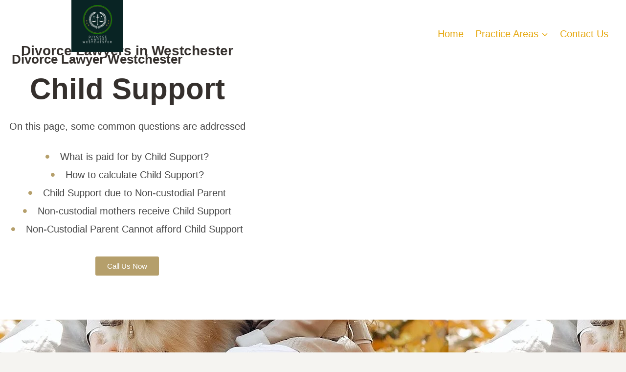

--- FILE ---
content_type: text/html; charset=UTF-8
request_url: https://divorcelawyerswestchester.com/westchester-child-support-lawyers/
body_size: 21797
content:
<!doctype html><html lang="en-US" class="no-js" itemtype="https://schema.org/WebPage" itemscope><head><meta charset="UTF-8"><meta name="viewport" content="width=device-width, initial-scale=1, minimum-scale=1"><meta name='robots' content='index, follow, max-image-preview:large, max-snippet:-1, max-video-preview:-1' /> <!-- This site is optimized with the Yoast SEO plugin v26.8 - https://yoast.com/product/yoast-seo-wordpress/ --><title>Child Support - Divorce Lawyer Westchester</title><link rel="stylesheet" id="siteground-optimizer-combined-css-057edcfd083265a9864b3cdd306169ba" href="https://divorcelawyerswestchester.com/wp-content/uploads/siteground-optimizer-assets/siteground-optimizer-combined-css-057edcfd083265a9864b3cdd306169ba.css" media="all" /><link rel="preload" href="https://divorcelawyerswestchester.com/wp-content/uploads/siteground-optimizer-assets/siteground-optimizer-combined-css-057edcfd083265a9864b3cdd306169ba.css" as="style"><link rel="canonical" href="https://divorcelawyerswestchester.com/westchester-child-support-lawyers/" /><meta property="og:locale" content="en_US" /><meta property="og:type" content="article" /><meta property="og:title" content="Child Support - Divorce Lawyer Westchester" /><meta property="og:description" content="Divorce Lawyers in Westchester Child Support On this page, some common questions are addressed What is paid for by Child Support? How to calculate Child Support? Child Support due to Non-custodial Parent Non-custodial mothers receive Child Support Non-Custodial Parent Cannot afford Child Support Call Us Now Child Support Family Lawyer Westchester Child Support In the..." /><meta property="og:url" content="https://divorcelawyerswestchester.com/westchester-child-support-lawyers/" /><meta property="og:site_name" content="Divorce Lawyer Westchester" /><meta property="article:modified_time" content="2023-01-15T22:46:48+00:00" /><meta property="og:image" content="http://divorcelawyerswestchester.com/wp-content/uploads/2022/12/divorce-heart-1024x993.png" /><meta name="twitter:card" content="summary_large_image" /><meta name="twitter:label1" content="Est. reading time" /><meta name="twitter:data1" content="6 minutes" /> <script type="application/ld+json" class="yoast-schema-graph">{"@context":"https://schema.org","@graph":[{"@type":"WebPage","@id":"https://divorcelawyerswestchester.com/westchester-child-support-lawyers/","url":"https://divorcelawyerswestchester.com/westchester-child-support-lawyers/","name":"Child Support - Divorce Lawyer Westchester","isPartOf":{"@id":"https://divorcelawyerswestchester.com/#website"},"primaryImageOfPage":{"@id":"https://divorcelawyerswestchester.com/westchester-child-support-lawyers/#primaryimage"},"image":{"@id":"https://divorcelawyerswestchester.com/westchester-child-support-lawyers/#primaryimage"},"thumbnailUrl":"http://divorcelawyerswestchester.com/wp-content/uploads/2022/12/divorce-heart-1024x993.png","datePublished":"2022-12-15T19:28:33+00:00","dateModified":"2023-01-15T22:46:48+00:00","breadcrumb":{"@id":"https://divorcelawyerswestchester.com/westchester-child-support-lawyers/#breadcrumb"},"inLanguage":"en-US","potentialAction":[{"@type":"ReadAction","target":["https://divorcelawyerswestchester.com/westchester-child-support-lawyers/"]}]},{"@type":"ImageObject","inLanguage":"en-US","@id":"https://divorcelawyerswestchester.com/westchester-child-support-lawyers/#primaryimage","url":"https://divorcelawyerswestchester.com/wp-content/uploads/2022/12/divorce-heart.png","contentUrl":"https://divorcelawyerswestchester.com/wp-content/uploads/2022/12/divorce-heart.png","width":1280,"height":1241},{"@type":"BreadcrumbList","@id":"https://divorcelawyerswestchester.com/westchester-child-support-lawyers/#breadcrumb","itemListElement":[{"@type":"ListItem","position":1,"name":"Home","item":"https://divorcelawyerswestchester.com/"},{"@type":"ListItem","position":2,"name":"Child Support"}]},{"@type":"WebSite","@id":"https://divorcelawyerswestchester.com/#website","url":"https://divorcelawyerswestchester.com/","name":"Divorce Lawyer Westchester","description":"","publisher":{"@id":"https://divorcelawyerswestchester.com/#organization"},"potentialAction":[{"@type":"SearchAction","target":{"@type":"EntryPoint","urlTemplate":"https://divorcelawyerswestchester.com/?s={search_term_string}"},"query-input":{"@type":"PropertyValueSpecification","valueRequired":true,"valueName":"search_term_string"}}],"inLanguage":"en-US"},{"@type":"Organization","@id":"https://divorcelawyerswestchester.com/#organization","name":"Divorce Lawyer Westchester","url":"https://divorcelawyerswestchester.com/","logo":{"@type":"ImageObject","inLanguage":"en-US","@id":"https://divorcelawyerswestchester.com/#/schema/logo/image/","url":"https://divorcelawyerswestchester.com/wp-content/uploads/2023/02/divorce-lawyers-Westchester-logo.png","contentUrl":"https://divorcelawyerswestchester.com/wp-content/uploads/2023/02/divorce-lawyers-Westchester-logo.png","width":500,"height":500,"caption":"Divorce Lawyer Westchester"},"image":{"@id":"https://divorcelawyerswestchester.com/#/schema/logo/image/"}}]}</script> <!-- / Yoast SEO plugin. --><link rel="alternate" type="application/rss+xml" title="Divorce Lawyer Westchester &raquo; Feed" href="https://divorcelawyerswestchester.com/feed/" /><link rel="alternate" type="application/rss+xml" title="Divorce Lawyer Westchester &raquo; Comments Feed" href="https://divorcelawyerswestchester.com/comments/feed/" /> <script>document.documentElement.classList.remove( 'no-js' );</script><link rel="alternate" title="oEmbed (JSON)" type="application/json+oembed" href="https://divorcelawyerswestchester.com/wp-json/oembed/1.0/embed?url=https%3A%2F%2Fdivorcelawyerswestchester.com%2Fwestchester-child-support-lawyers%2F" /><link rel="alternate" title="oEmbed (XML)" type="text/xml+oembed" href="https://divorcelawyerswestchester.com/wp-json/oembed/1.0/embed?url=https%3A%2F%2Fdivorcelawyerswestchester.com%2Fwestchester-child-support-lawyers%2F&#038;format=xml" /> <!-- This site uses the Google Analytics by MonsterInsights plugin v9.11.1 - Using Analytics tracking - https://www.monsterinsights.com/ --> <!-- Note: MonsterInsights is not currently configured on this site. The site owner needs to authenticate with Google Analytics in the MonsterInsights settings panel. --> <!-- No tracking code set --> <!-- / Google Analytics by MonsterInsights --> <style id='wp-img-auto-sizes-contain-inline-css'> img:is([sizes=auto i],[sizes^="auto," i]){contain-intrinsic-size:3000px 1500px}
/*# sourceURL=wp-img-auto-sizes-contain-inline-css */ </style> <style id='classic-theme-styles-inline-css'> /*! This file is auto-generated */
.wp-block-button__link{color:#fff;background-color:#32373c;border-radius:9999px;box-shadow:none;text-decoration:none;padding:calc(.667em + 2px) calc(1.333em + 2px);font-size:1.125em}.wp-block-file__button{background:#32373c;color:#fff;text-decoration:none}
/*# sourceURL=/wp-includes/css/classic-themes.min.css */ </style> <style id='global-styles-inline-css'> :root{--wp--preset--aspect-ratio--square: 1;--wp--preset--aspect-ratio--4-3: 4/3;--wp--preset--aspect-ratio--3-4: 3/4;--wp--preset--aspect-ratio--3-2: 3/2;--wp--preset--aspect-ratio--2-3: 2/3;--wp--preset--aspect-ratio--16-9: 16/9;--wp--preset--aspect-ratio--9-16: 9/16;--wp--preset--color--black: #000000;--wp--preset--color--cyan-bluish-gray: #abb8c3;--wp--preset--color--white: #ffffff;--wp--preset--color--pale-pink: #f78da7;--wp--preset--color--vivid-red: #cf2e2e;--wp--preset--color--luminous-vivid-orange: #ff6900;--wp--preset--color--luminous-vivid-amber: #fcb900;--wp--preset--color--light-green-cyan: #7bdcb5;--wp--preset--color--vivid-green-cyan: #00d084;--wp--preset--color--pale-cyan-blue: #8ed1fc;--wp--preset--color--vivid-cyan-blue: #0693e3;--wp--preset--color--vivid-purple: #9b51e0;--wp--preset--color--theme-palette-1: var(--global-palette1);--wp--preset--color--theme-palette-2: var(--global-palette2);--wp--preset--color--theme-palette-3: var(--global-palette3);--wp--preset--color--theme-palette-4: var(--global-palette4);--wp--preset--color--theme-palette-5: var(--global-palette5);--wp--preset--color--theme-palette-6: var(--global-palette6);--wp--preset--color--theme-palette-7: var(--global-palette7);--wp--preset--color--theme-palette-8: var(--global-palette8);--wp--preset--color--theme-palette-9: var(--global-palette9);--wp--preset--color--theme-palette-10: var(--global-palette10);--wp--preset--color--theme-palette-11: var(--global-palette11);--wp--preset--color--theme-palette-12: var(--global-palette12);--wp--preset--color--theme-palette-13: var(--global-palette13);--wp--preset--color--theme-palette-14: var(--global-palette14);--wp--preset--color--theme-palette-15: var(--global-palette15);--wp--preset--gradient--vivid-cyan-blue-to-vivid-purple: linear-gradient(135deg,rgb(6,147,227) 0%,rgb(155,81,224) 100%);--wp--preset--gradient--light-green-cyan-to-vivid-green-cyan: linear-gradient(135deg,rgb(122,220,180) 0%,rgb(0,208,130) 100%);--wp--preset--gradient--luminous-vivid-amber-to-luminous-vivid-orange: linear-gradient(135deg,rgb(252,185,0) 0%,rgb(255,105,0) 100%);--wp--preset--gradient--luminous-vivid-orange-to-vivid-red: linear-gradient(135deg,rgb(255,105,0) 0%,rgb(207,46,46) 100%);--wp--preset--gradient--very-light-gray-to-cyan-bluish-gray: linear-gradient(135deg,rgb(238,238,238) 0%,rgb(169,184,195) 100%);--wp--preset--gradient--cool-to-warm-spectrum: linear-gradient(135deg,rgb(74,234,220) 0%,rgb(151,120,209) 20%,rgb(207,42,186) 40%,rgb(238,44,130) 60%,rgb(251,105,98) 80%,rgb(254,248,76) 100%);--wp--preset--gradient--blush-light-purple: linear-gradient(135deg,rgb(255,206,236) 0%,rgb(152,150,240) 100%);--wp--preset--gradient--blush-bordeaux: linear-gradient(135deg,rgb(254,205,165) 0%,rgb(254,45,45) 50%,rgb(107,0,62) 100%);--wp--preset--gradient--luminous-dusk: linear-gradient(135deg,rgb(255,203,112) 0%,rgb(199,81,192) 50%,rgb(65,88,208) 100%);--wp--preset--gradient--pale-ocean: linear-gradient(135deg,rgb(255,245,203) 0%,rgb(182,227,212) 50%,rgb(51,167,181) 100%);--wp--preset--gradient--electric-grass: linear-gradient(135deg,rgb(202,248,128) 0%,rgb(113,206,126) 100%);--wp--preset--gradient--midnight: linear-gradient(135deg,rgb(2,3,129) 0%,rgb(40,116,252) 100%);--wp--preset--font-size--small: var(--global-font-size-small);--wp--preset--font-size--medium: var(--global-font-size-medium);--wp--preset--font-size--large: var(--global-font-size-large);--wp--preset--font-size--x-large: 42px;--wp--preset--font-size--larger: var(--global-font-size-larger);--wp--preset--font-size--xxlarge: var(--global-font-size-xxlarge);--wp--preset--spacing--20: 0.44rem;--wp--preset--spacing--30: 0.67rem;--wp--preset--spacing--40: 1rem;--wp--preset--spacing--50: 1.5rem;--wp--preset--spacing--60: 2.25rem;--wp--preset--spacing--70: 3.38rem;--wp--preset--spacing--80: 5.06rem;--wp--preset--shadow--natural: 6px 6px 9px rgba(0, 0, 0, 0.2);--wp--preset--shadow--deep: 12px 12px 50px rgba(0, 0, 0, 0.4);--wp--preset--shadow--sharp: 6px 6px 0px rgba(0, 0, 0, 0.2);--wp--preset--shadow--outlined: 6px 6px 0px -3px rgb(255, 255, 255), 6px 6px rgb(0, 0, 0);--wp--preset--shadow--crisp: 6px 6px 0px rgb(0, 0, 0);}:where(.is-layout-flex){gap: 0.5em;}:where(.is-layout-grid){gap: 0.5em;}body .is-layout-flex{display: flex;}.is-layout-flex{flex-wrap: wrap;align-items: center;}.is-layout-flex > :is(*, div){margin: 0;}body .is-layout-grid{display: grid;}.is-layout-grid > :is(*, div){margin: 0;}:where(.wp-block-columns.is-layout-flex){gap: 2em;}:where(.wp-block-columns.is-layout-grid){gap: 2em;}:where(.wp-block-post-template.is-layout-flex){gap: 1.25em;}:where(.wp-block-post-template.is-layout-grid){gap: 1.25em;}.has-black-color{color: var(--wp--preset--color--black) !important;}.has-cyan-bluish-gray-color{color: var(--wp--preset--color--cyan-bluish-gray) !important;}.has-white-color{color: var(--wp--preset--color--white) !important;}.has-pale-pink-color{color: var(--wp--preset--color--pale-pink) !important;}.has-vivid-red-color{color: var(--wp--preset--color--vivid-red) !important;}.has-luminous-vivid-orange-color{color: var(--wp--preset--color--luminous-vivid-orange) !important;}.has-luminous-vivid-amber-color{color: var(--wp--preset--color--luminous-vivid-amber) !important;}.has-light-green-cyan-color{color: var(--wp--preset--color--light-green-cyan) !important;}.has-vivid-green-cyan-color{color: var(--wp--preset--color--vivid-green-cyan) !important;}.has-pale-cyan-blue-color{color: var(--wp--preset--color--pale-cyan-blue) !important;}.has-vivid-cyan-blue-color{color: var(--wp--preset--color--vivid-cyan-blue) !important;}.has-vivid-purple-color{color: var(--wp--preset--color--vivid-purple) !important;}.has-black-background-color{background-color: var(--wp--preset--color--black) !important;}.has-cyan-bluish-gray-background-color{background-color: var(--wp--preset--color--cyan-bluish-gray) !important;}.has-white-background-color{background-color: var(--wp--preset--color--white) !important;}.has-pale-pink-background-color{background-color: var(--wp--preset--color--pale-pink) !important;}.has-vivid-red-background-color{background-color: var(--wp--preset--color--vivid-red) !important;}.has-luminous-vivid-orange-background-color{background-color: var(--wp--preset--color--luminous-vivid-orange) !important;}.has-luminous-vivid-amber-background-color{background-color: var(--wp--preset--color--luminous-vivid-amber) !important;}.has-light-green-cyan-background-color{background-color: var(--wp--preset--color--light-green-cyan) !important;}.has-vivid-green-cyan-background-color{background-color: var(--wp--preset--color--vivid-green-cyan) !important;}.has-pale-cyan-blue-background-color{background-color: var(--wp--preset--color--pale-cyan-blue) !important;}.has-vivid-cyan-blue-background-color{background-color: var(--wp--preset--color--vivid-cyan-blue) !important;}.has-vivid-purple-background-color{background-color: var(--wp--preset--color--vivid-purple) !important;}.has-black-border-color{border-color: var(--wp--preset--color--black) !important;}.has-cyan-bluish-gray-border-color{border-color: var(--wp--preset--color--cyan-bluish-gray) !important;}.has-white-border-color{border-color: var(--wp--preset--color--white) !important;}.has-pale-pink-border-color{border-color: var(--wp--preset--color--pale-pink) !important;}.has-vivid-red-border-color{border-color: var(--wp--preset--color--vivid-red) !important;}.has-luminous-vivid-orange-border-color{border-color: var(--wp--preset--color--luminous-vivid-orange) !important;}.has-luminous-vivid-amber-border-color{border-color: var(--wp--preset--color--luminous-vivid-amber) !important;}.has-light-green-cyan-border-color{border-color: var(--wp--preset--color--light-green-cyan) !important;}.has-vivid-green-cyan-border-color{border-color: var(--wp--preset--color--vivid-green-cyan) !important;}.has-pale-cyan-blue-border-color{border-color: var(--wp--preset--color--pale-cyan-blue) !important;}.has-vivid-cyan-blue-border-color{border-color: var(--wp--preset--color--vivid-cyan-blue) !important;}.has-vivid-purple-border-color{border-color: var(--wp--preset--color--vivid-purple) !important;}.has-vivid-cyan-blue-to-vivid-purple-gradient-background{background: var(--wp--preset--gradient--vivid-cyan-blue-to-vivid-purple) !important;}.has-light-green-cyan-to-vivid-green-cyan-gradient-background{background: var(--wp--preset--gradient--light-green-cyan-to-vivid-green-cyan) !important;}.has-luminous-vivid-amber-to-luminous-vivid-orange-gradient-background{background: var(--wp--preset--gradient--luminous-vivid-amber-to-luminous-vivid-orange) !important;}.has-luminous-vivid-orange-to-vivid-red-gradient-background{background: var(--wp--preset--gradient--luminous-vivid-orange-to-vivid-red) !important;}.has-very-light-gray-to-cyan-bluish-gray-gradient-background{background: var(--wp--preset--gradient--very-light-gray-to-cyan-bluish-gray) !important;}.has-cool-to-warm-spectrum-gradient-background{background: var(--wp--preset--gradient--cool-to-warm-spectrum) !important;}.has-blush-light-purple-gradient-background{background: var(--wp--preset--gradient--blush-light-purple) !important;}.has-blush-bordeaux-gradient-background{background: var(--wp--preset--gradient--blush-bordeaux) !important;}.has-luminous-dusk-gradient-background{background: var(--wp--preset--gradient--luminous-dusk) !important;}.has-pale-ocean-gradient-background{background: var(--wp--preset--gradient--pale-ocean) !important;}.has-electric-grass-gradient-background{background: var(--wp--preset--gradient--electric-grass) !important;}.has-midnight-gradient-background{background: var(--wp--preset--gradient--midnight) !important;}.has-small-font-size{font-size: var(--wp--preset--font-size--small) !important;}.has-medium-font-size{font-size: var(--wp--preset--font-size--medium) !important;}.has-large-font-size{font-size: var(--wp--preset--font-size--large) !important;}.has-x-large-font-size{font-size: var(--wp--preset--font-size--x-large) !important;}
:where(.wp-block-post-template.is-layout-flex){gap: 1.25em;}:where(.wp-block-post-template.is-layout-grid){gap: 1.25em;}
:where(.wp-block-term-template.is-layout-flex){gap: 1.25em;}:where(.wp-block-term-template.is-layout-grid){gap: 1.25em;}
:where(.wp-block-columns.is-layout-flex){gap: 2em;}:where(.wp-block-columns.is-layout-grid){gap: 2em;}
:root :where(.wp-block-pullquote){font-size: 1.5em;line-height: 1.6;}
/*# sourceURL=global-styles-inline-css */ </style> <style id='kadence-global-inline-css'> /* Kadence Base CSS */
:root{--global-palette1:#b59f6b;--global-palette2:#97875c;--global-palette3:#35302d;--global-palette4:#464646;--global-palette5:#686868;--global-palette6:#909090;--global-palette7:#f0efea;--global-palette8:#f5f4f1;--global-palette9:#ffffff;--global-palette10:oklch(from var(--global-palette1) calc(l + 0.10 * (1 - l)) calc(c * 1.00) calc(h + 180) / 100%);--global-palette11:#13612e;--global-palette12:#1159af;--global-palette13:#b82105;--global-palette14:#f7630c;--global-palette15:#f5a524;--global-palette9rgb:255, 255, 255;--global-palette-highlight:var(--global-palette1);--global-palette-highlight-alt:var(--global-palette3);--global-palette-highlight-alt2:var(--global-palette9);--global-palette-btn-bg:var(--global-palette1);--global-palette-btn-bg-hover:var(--global-palette2);--global-palette-btn:var(--global-palette9);--global-palette-btn-hover:var(--global-palette9);--global-palette-btn-sec-bg:var(--global-palette7);--global-palette-btn-sec-bg-hover:var(--global-palette2);--global-palette-btn-sec:var(--global-palette3);--global-palette-btn-sec-hover:var(--global-palette9);--global-body-font-family:Arial, Helvetica, sans-serif;--global-heading-font-family:inherit;--global-primary-nav-font-family:inherit;--global-fallback-font:sans-serif;--global-display-fallback-font:sans-serif;--global-content-width:1290px;--global-content-wide-width:calc(1290px + 230px);--global-content-narrow-width:842px;--global-content-edge-padding:1.5rem;--global-content-boxed-padding:2rem;--global-calc-content-width:calc(1290px - var(--global-content-edge-padding) - var(--global-content-edge-padding) );--wp--style--global--content-size:var(--global-calc-content-width);}.wp-site-blocks{--global-vw:calc( 100vw - ( 0.5 * var(--scrollbar-offset)));}:root body.kadence-elementor-colors{--e-global-color-kadence1:var(--global-palette1);--e-global-color-kadence2:var(--global-palette2);--e-global-color-kadence3:var(--global-palette3);--e-global-color-kadence4:var(--global-palette4);--e-global-color-kadence5:var(--global-palette5);--e-global-color-kadence6:var(--global-palette6);--e-global-color-kadence7:var(--global-palette7);--e-global-color-kadence8:var(--global-palette8);--e-global-color-kadence9:var(--global-palette9);--e-global-color-kadence10:var(--global-palette10);--e-global-color-kadence11:var(--global-palette11);--e-global-color-kadence12:var(--global-palette12);--e-global-color-kadence13:var(--global-palette13);--e-global-color-kadence14:var(--global-palette14);--e-global-color-kadence15:var(--global-palette15);}body{background:var(--global-palette8);}body, input, select, optgroup, textarea{font-style:normal;font-weight:400;font-size:20px;line-height:1.6;font-family:var(--global-body-font-family);color:var(--global-palette4);}.content-bg, body.content-style-unboxed .site{background:var(--global-palette9);}@media all and (max-width: 1024px){body{background:var(--global-palette9);}.content-bg, body.content-style-unboxed .site{background:var(--global-palette7);}}@media all and (max-width: 767px){.content-bg, body.content-style-unboxed .site{background:var(--global-palette8);}}h1,h2,h3,h4,h5,h6{font-family:var(--global-heading-font-family);}h1{font-weight:700;font-size:32px;line-height:1.5;color:var(--global-palette3);}h2{font-weight:700;font-size:28px;line-height:1.5;color:var(--global-palette3);}h3{font-weight:700;font-size:24px;line-height:1.5;color:var(--global-palette3);}h4{font-weight:700;font-size:22px;line-height:1.5;color:var(--global-palette4);}h5{font-weight:700;font-size:20px;line-height:1.5;color:var(--global-palette4);}h6{font-weight:700;font-size:18px;line-height:1.5;color:var(--global-palette5);}.entry-hero .kadence-breadcrumbs{max-width:1290px;}.site-container, .site-header-row-layout-contained, .site-footer-row-layout-contained, .entry-hero-layout-contained, .comments-area, .alignfull > .wp-block-cover__inner-container, .alignwide > .wp-block-cover__inner-container{max-width:var(--global-content-width);}.content-width-narrow .content-container.site-container, .content-width-narrow .hero-container.site-container{max-width:var(--global-content-narrow-width);}@media all and (min-width: 1520px){.wp-site-blocks .content-container  .alignwide{margin-left:-115px;margin-right:-115px;width:unset;max-width:unset;}}@media all and (min-width: 1102px){.content-width-narrow .wp-site-blocks .content-container .alignwide{margin-left:-130px;margin-right:-130px;width:unset;max-width:unset;}}.content-style-boxed .wp-site-blocks .entry-content .alignwide{margin-left:calc( -1 * var( --global-content-boxed-padding ) );margin-right:calc( -1 * var( --global-content-boxed-padding ) );}.content-area{margin-top:5rem;margin-bottom:5rem;}@media all and (max-width: 1024px){.content-area{margin-top:3rem;margin-bottom:3rem;}}@media all and (max-width: 767px){.content-area{margin-top:2rem;margin-bottom:2rem;}}@media all and (max-width: 1024px){:root{--global-content-boxed-padding:2rem;}}@media all and (max-width: 767px){:root{--global-content-boxed-padding:1.5rem;}}.entry-content-wrap{padding:2rem;}@media all and (max-width: 1024px){.entry-content-wrap{padding:2rem;}}@media all and (max-width: 767px){.entry-content-wrap{padding:1.5rem;}}.entry.single-entry{box-shadow:0px 15px 15px -10px rgba(0,0,0,0.05);}.entry.loop-entry{box-shadow:0px 15px 15px -10px rgba(0,0,0,0.05);}.loop-entry .entry-content-wrap{padding:2rem;}@media all and (max-width: 1024px){.loop-entry .entry-content-wrap{padding:2rem;}}@media all and (max-width: 767px){.loop-entry .entry-content-wrap{padding:1.5rem;}}button, .button, .wp-block-button__link, input[type="button"], input[type="reset"], input[type="submit"], .fl-button, .elementor-button-wrapper .elementor-button, .wc-block-components-checkout-place-order-button, .wc-block-cart__submit{box-shadow:0px 0px 0px -7px rgba(0,0,0,0);}button:hover, button:focus, button:active, .button:hover, .button:focus, .button:active, .wp-block-button__link:hover, .wp-block-button__link:focus, .wp-block-button__link:active, input[type="button"]:hover, input[type="button"]:focus, input[type="button"]:active, input[type="reset"]:hover, input[type="reset"]:focus, input[type="reset"]:active, input[type="submit"]:hover, input[type="submit"]:focus, input[type="submit"]:active, .elementor-button-wrapper .elementor-button:hover, .elementor-button-wrapper .elementor-button:focus, .elementor-button-wrapper .elementor-button:active, .wc-block-cart__submit:hover{box-shadow:0px 15px 25px -7px rgba(0,0,0,0.1);}.kb-button.kb-btn-global-outline.kb-btn-global-inherit{padding-top:calc(px - 2px);padding-right:calc(px - 2px);padding-bottom:calc(px - 2px);padding-left:calc(px - 2px);}@media all and (min-width: 1025px){.transparent-header .entry-hero .entry-hero-container-inner{padding-top:80px;}}@media all and (max-width: 1024px){.mobile-transparent-header .entry-hero .entry-hero-container-inner{padding-top:80px;}}@media all and (max-width: 767px){.mobile-transparent-header .entry-hero .entry-hero-container-inner{padding-top:80px;}}#kt-scroll-up-reader, #kt-scroll-up{border-radius:0px 0px 0px 0px;bottom:30px;font-size:1.2em;padding:0.4em 0.4em 0.4em 0.4em;}#kt-scroll-up-reader.scroll-up-side-right, #kt-scroll-up.scroll-up-side-right{right:30px;}#kt-scroll-up-reader.scroll-up-side-left, #kt-scroll-up.scroll-up-side-left{left:30px;}.entry-hero.page-hero-section .entry-header{min-height:200px;}
/* Kadence Header CSS */
@media all and (max-width: 1024px){.mobile-transparent-header #masthead{position:absolute;left:0px;right:0px;z-index:100;}.kadence-scrollbar-fixer.mobile-transparent-header #masthead{right:var(--scrollbar-offset,0);}.mobile-transparent-header #masthead, .mobile-transparent-header .site-top-header-wrap .site-header-row-container-inner, .mobile-transparent-header .site-main-header-wrap .site-header-row-container-inner, .mobile-transparent-header .site-bottom-header-wrap .site-header-row-container-inner{background:transparent;}.site-header-row-tablet-layout-fullwidth, .site-header-row-tablet-layout-standard{padding:0px;}}@media all and (min-width: 1025px){.transparent-header #masthead{position:absolute;left:0px;right:0px;z-index:100;}.transparent-header.kadence-scrollbar-fixer #masthead{right:var(--scrollbar-offset,0);}.transparent-header #masthead, .transparent-header .site-top-header-wrap .site-header-row-container-inner, .transparent-header .site-main-header-wrap .site-header-row-container-inner, .transparent-header .site-bottom-header-wrap .site-header-row-container-inner{background:transparent;}}.site-branding a.brand img{max-width:106px;}.site-branding a.brand img.svg-logo-image{width:106px;}@media all and (max-width: 767px){.site-branding a.brand img{max-width:66px;}.site-branding a.brand img.svg-logo-image{width:66px;}}.site-branding{padding:0px 0px 0px 0px;}.site-branding .site-title{font-weight:700;font-size:26px;line-height:1.2;color:var(--global-palette3);}.site-branding .site-title:hover{color:var(--global-palette1);}body.home .site-branding .site-title{color:var(--global-palette8);}#masthead, #masthead .kadence-sticky-header.item-is-fixed:not(.item-at-start):not(.site-header-row-container):not(.site-main-header-wrap), #masthead .kadence-sticky-header.item-is-fixed:not(.item-at-start) > .site-header-row-container-inner{background:var(--global-palette8);}@media all and (max-width: 1024px){#masthead, #masthead .kadence-sticky-header.item-is-fixed:not(.item-at-start):not(.site-header-row-container):not(.site-main-header-wrap), #masthead .kadence-sticky-header.item-is-fixed:not(.item-at-start) > .site-header-row-container-inner{background:var(--global-palette7);}}.site-main-header-wrap .site-header-row-container-inner{background:rgba(40,214,230,0.98);}.site-main-header-inner-wrap{min-height:80px;}#masthead .kadence-sticky-header.item-is-fixed:not(.item-at-start):not(.site-header-row-container):not(.item-hidden-above):not(.site-main-header-wrap), #masthead .kadence-sticky-header.item-is-fixed:not(.item-at-start):not(.item-hidden-above) > .site-header-row-container-inner{background:var(--global-palette7);}.site-main-header-wrap.site-header-row-container.site-header-focus-item.site-header-row-layout-standard.kadence-sticky-header.item-is-fixed.item-is-stuck, .site-header-upper-inner-wrap.kadence-sticky-header.item-is-fixed.item-is-stuck, .site-header-inner-wrap.kadence-sticky-header.item-is-fixed.item-is-stuck, .site-top-header-wrap.site-header-row-container.site-header-focus-item.site-header-row-layout-standard.kadence-sticky-header.item-is-fixed.item-is-stuck, .site-bottom-header-wrap.site-header-row-container.site-header-focus-item.site-header-row-layout-standard.kadence-sticky-header.item-is-fixed.item-is-stuck{box-shadow:0px 0px 0px 0px rgba(0,0,0,0);}#masthead .kadence-sticky-header.item-is-fixed:not(.item-at-start) .site-branding .site-title, #masthead .kadence-sticky-header.item-is-fixed:not(.item-at-start) .site-branding .site-description{color:var(--global-palette1);}#masthead .kadence-sticky-header.item-is-fixed:not(.item-at-start) .header-menu-container > ul > li > a{color:var(--global-palette6);background:#f5f4f1;}#masthead .kadence-sticky-header.item-is-fixed:not(.item-at-start) .mobile-toggle-open-container .menu-toggle-open, #masthead .kadence-sticky-header.item-is-fixed:not(.item-at-start) .search-toggle-open-container .search-toggle-open{color:var(--global-palette6);}.header-navigation[class*="header-navigation-style-underline"] .header-menu-container.primary-menu-container>ul>li>a:after{width:calc( 100% - 1.2em);}.main-navigation .primary-menu-container > ul > li.menu-item > a{padding-left:calc(1.2em / 2);padding-right:calc(1.2em / 2);padding-top:0.6em;padding-bottom:0.6em;color:#e6a810;}.main-navigation .primary-menu-container > ul > li.menu-item .dropdown-nav-special-toggle{right:calc(1.2em / 2);}.main-navigation .primary-menu-container > ul > li.menu-item > a:hover{color:var(--global-palette-highlight);}.main-navigation .primary-menu-container > ul > li.menu-item.current-menu-item > a{color:var(--global-palette8);}.header-navigation .header-menu-container ul ul.sub-menu, .header-navigation .header-menu-container ul ul.submenu{background:var(--global-palette3);box-shadow:0px 2px 13px 0px rgba(0,0,0,0.1);}.header-navigation .header-menu-container ul ul li.menu-item, .header-menu-container ul.menu > li.kadence-menu-mega-enabled > ul > li.menu-item > a{border-bottom:1px solid rgba(255,255,255,0.1);border-radius:0px 0px 0px 0px;}.header-navigation .header-menu-container ul ul li.menu-item > a{width:200px;padding-top:1em;padding-bottom:1em;color:var(--global-palette8);font-size:12px;}.header-navigation .header-menu-container ul ul li.menu-item > a:hover{color:var(--global-palette9);background:var(--global-palette4);border-radius:0px 0px 0px 0px;}.header-navigation .header-menu-container ul ul li.menu-item.current-menu-item > a{color:var(--global-palette9);background:var(--global-palette4);border-radius:0px 0px 0px 0px;}.mobile-toggle-open-container .menu-toggle-open, .mobile-toggle-open-container .menu-toggle-open:focus{background:var(--global-palette1);color:var(--global-palette5);padding:0.4em 0.6em 0.4em 0.6em;font-size:14px;}.mobile-toggle-open-container .menu-toggle-open.menu-toggle-style-bordered{border:1px solid currentColor;}.mobile-toggle-open-container .menu-toggle-open .menu-toggle-icon{font-size:20px;}.mobile-toggle-open-container .menu-toggle-open:hover, .mobile-toggle-open-container .menu-toggle-open:focus-visible{color:var(--global-palette-highlight);}.mobile-navigation ul li{font-size:14px;}.mobile-navigation ul li a{padding-top:1em;padding-bottom:1em;}.mobile-navigation ul li > a, .mobile-navigation ul li.menu-item-has-children > .drawer-nav-drop-wrap{background:#f5f4f1;color:var(--global-palette5);}.mobile-navigation ul li > a:hover, .mobile-navigation ul li.menu-item-has-children > .drawer-nav-drop-wrap:hover{color:#8a3503;}.mobile-navigation ul li.current-menu-item > a, .mobile-navigation ul li.current-menu-item.menu-item-has-children > .drawer-nav-drop-wrap{color:var(--global-palette1);}.mobile-navigation ul li.menu-item-has-children .drawer-nav-drop-wrap, .mobile-navigation ul li:not(.menu-item-has-children) a{border-bottom:1px solid rgba(255,255,255,0.1);}.mobile-navigation:not(.drawer-navigation-parent-toggle-true) ul li.menu-item-has-children .drawer-nav-drop-wrap button{border-left:1px solid rgba(255,255,255,0.1);}#mobile-drawer .drawer-header .drawer-toggle{padding:0.6em 0.15em 0.6em 0.15em;font-size:24px;}
/* Kadence Footer CSS */
#colophon{background:var(--global-palette4);}.site-top-footer-wrap .site-footer-row-container-inner{font-style:normal;color:var(--global-palette1);}.site-top-footer-inner-wrap{padding-top:30px;padding-bottom:30px;grid-column-gap:30px;grid-row-gap:30px;}.site-top-footer-inner-wrap .widget{margin-bottom:30px;}.site-top-footer-inner-wrap .site-footer-section:not(:last-child):after{right:calc(-30px / 2);}.site-bottom-footer-inner-wrap{padding-top:30px;padding-bottom:30px;grid-column-gap:30px;}.site-bottom-footer-inner-wrap .widget{margin-bottom:30px;}.site-bottom-footer-inner-wrap .site-footer-section:not(:last-child):after{right:calc(-30px / 2);}#colophon .footer-html{font-style:normal;color:var(--global-palette7);}
/*# sourceURL=kadence-global-inline-css */ </style> <style id='kadence-blocks-global-variables-inline-css'> :root {--global-kb-font-size-sm:clamp(0.8rem, 0.73rem + 0.217vw, 0.9rem);--global-kb-font-size-md:clamp(1.1rem, 0.995rem + 0.326vw, 1.25rem);--global-kb-font-size-lg:clamp(1.75rem, 1.576rem + 0.543vw, 2rem);--global-kb-font-size-xl:clamp(2.25rem, 1.728rem + 1.63vw, 3rem);--global-kb-font-size-xxl:clamp(2.5rem, 1.456rem + 3.26vw, 4rem);--global-kb-font-size-xxxl:clamp(2.75rem, 0.489rem + 7.065vw, 6rem);}
/*# sourceURL=kadence-blocks-global-variables-inline-css */ </style><link rel='stylesheet' id='elementor-gf-roboto-css' href='https://fonts.googleapis.com/css?family=Roboto:100,100italic,200,200italic,300,300italic,400,400italic,500,500italic,600,600italic,700,700italic,800,800italic,900,900italic&#038;display=swap' media='all' /><link rel='stylesheet' id='elementor-gf-robotoslab-css' href='https://fonts.googleapis.com/css?family=Roboto+Slab:100,100italic,200,200italic,300,300italic,400,400italic,500,500italic,600,600italic,700,700italic,800,800italic,900,900italic&#038;display=swap' media='all' /> <script defer src="https://divorcelawyerswestchester.com/wp-includes/js/jquery/jquery.min.js?ver=3.7.1" id="jquery-core-js"></script> <script defer src="https://divorcelawyerswestchester.com/wp-includes/js/jquery/jquery-migrate.min.js?ver=3.4.1" id="jquery-migrate-js"></script><link rel="https://api.w.org/" href="https://divorcelawyerswestchester.com/wp-json/" /><link rel="alternate" title="JSON" type="application/json" href="https://divorcelawyerswestchester.com/wp-json/wp/v2/pages/2161" /><link rel="EditURI" type="application/rsd+xml" title="RSD" href="https://divorcelawyerswestchester.com/xmlrpc.php?rsd" /><link rel='shortlink' href='https://divorcelawyerswestchester.com/?p=2161' /><meta name="generator" content="Elementor 3.34.2; features: additional_custom_breakpoints; settings: css_print_method-external, google_font-enabled, font_display-swap"> <style> .e-con.e-parent:nth-of-type(n+4):not(.e-lazyloaded):not(.e-no-lazyload),
 .e-con.e-parent:nth-of-type(n+4):not(.e-lazyloaded):not(.e-no-lazyload) * {
 background-image: none !important;
 }
 @media screen and (max-height: 1024px) {
 .e-con.e-parent:nth-of-type(n+3):not(.e-lazyloaded):not(.e-no-lazyload),
 .e-con.e-parent:nth-of-type(n+3):not(.e-lazyloaded):not(.e-no-lazyload) * {
 background-image: none !important;
 }
 }
 @media screen and (max-height: 640px) {
 .e-con.e-parent:nth-of-type(n+2):not(.e-lazyloaded):not(.e-no-lazyload),
 .e-con.e-parent:nth-of-type(n+2):not(.e-lazyloaded):not(.e-no-lazyload) * {
 background-image: none !important;
 }
 } </style><link rel="icon" href="https://divorcelawyerswestchester.com/wp-content/uploads/2023/02/divorce-lawyers-Westchester-logo-150x150.png" sizes="32x32" /><link rel="icon" href="https://divorcelawyerswestchester.com/wp-content/uploads/2023/02/divorce-lawyers-Westchester-logo-300x300.png" sizes="192x192" /><link rel="apple-touch-icon" href="https://divorcelawyerswestchester.com/wp-content/uploads/2023/02/divorce-lawyers-Westchester-logo-300x300.png" /><meta name="msapplication-TileImage" content="https://divorcelawyerswestchester.com/wp-content/uploads/2023/02/divorce-lawyers-Westchester-logo-300x300.png" /></head><body class="wp-singular page-template-default page page-id-2161 wp-custom-logo wp-embed-responsive wp-theme-kadence footer-on-bottom hide-focus-outline link-style-standard content-title-style-hide content-width-fullwidth content-style-unboxed content-vertical-padding-hide transparent-header mobile-transparent-header kadence-elementor-colors elementor-default elementor-kit-15 elementor-page elementor-page-2161"><div id="wrapper" class="site wp-site-blocks"> <a class="skip-link screen-reader-text scroll-ignore" href="#main">Skip to content</a><header id="masthead" class="site-header" role="banner" itemtype="https://schema.org/WPHeader" itemscope><div id="main-header" class="site-header-wrap"><div class="site-header-inner-wrap"><div class="site-header-upper-wrap"><div class="site-header-upper-inner-wrap"><div class="site-main-header-wrap site-header-row-container site-header-focus-item site-header-row-layout-standard kadence-sticky-header" data-section="kadence_customizer_header_main" data-shrink="false" data-reveal-scroll-up="true"><div class="site-header-row-container-inner"><div class="site-container"><div class="site-main-header-inner-wrap site-header-row site-header-row-has-sides site-header-row-no-center"><div class="site-header-main-section-left site-header-section site-header-section-left"><div class="site-header-item site-header-focus-item" data-section="title_tagline"><div class="site-branding branding-layout-vertical"><a class="brand has-logo-image" href="https://divorcelawyerswestchester.com/" rel="home"><img width="500" height="500" src="https://divorcelawyerswestchester.com/wp-content/uploads/2023/02/divorce-lawyers-Westchester-logo.png" class="custom-logo" alt="Divorce Lawyer Westchester" decoding="async" srcset="https://divorcelawyerswestchester.com/wp-content/uploads/2023/02/divorce-lawyers-Westchester-logo.png 500w, https://divorcelawyerswestchester.com/wp-content/uploads/2023/02/divorce-lawyers-Westchester-logo-300x300.png 300w, https://divorcelawyerswestchester.com/wp-content/uploads/2023/02/divorce-lawyers-Westchester-logo-150x150.png 150w" sizes="(max-width: 500px) 100vw, 500px" /><div class="site-title-wrap"><p class="site-title">Divorce Lawyer Westchester</p></div></a></div></div><!-- data-section="title_tagline" --></div><div class="site-header-main-section-right site-header-section site-header-section-right"><div class="site-header-item site-header-focus-item site-header-item-main-navigation header-navigation-layout-stretch-false header-navigation-layout-fill-stretch-false" data-section="kadence_customizer_primary_navigation"><nav id="site-navigation" class="main-navigation header-navigation hover-to-open nav--toggle-sub header-navigation-style-standard header-navigation-dropdown-animation-none" role="navigation" aria-label="Primary"><div class="primary-menu-container header-menu-container"><ul id="primary-menu" class="menu"><li id="menu-item-83" class="menu-item menu-item-type-post_type menu-item-object-page menu-item-home menu-item-83"><a href="https://divorcelawyerswestchester.com/">Home</a></li><li id="menu-item-2304" class="menu-item menu-item-type-custom menu-item-object-custom current-menu-ancestor current-menu-parent menu-item-has-children menu-item-2304"><a href="#"><span class="nav-drop-title-wrap">Practice Areas<span class="dropdown-nav-toggle"><span class="kadence-svg-iconset svg-baseline"><svg aria-hidden="true" class="kadence-svg-icon kadence-arrow-down-svg" fill="currentColor" version="1.1" xmlns="http://www.w3.org/2000/svg" width="24" height="24" viewBox="0 0 24 24"><title>Expand</title><path d="M5.293 9.707l6 6c0.391 0.391 1.024 0.391 1.414 0l6-6c0.391-0.391 0.391-1.024 0-1.414s-1.024-0.391-1.414 0l-5.293 5.293-5.293-5.293c-0.391-0.391-1.024-0.391-1.414 0s-0.391 1.024 0 1.414z"></path> </svg></span></span></span></a><ul class="sub-menu"><li id="menu-item-2627" class="menu-item menu-item-type-post_type menu-item-object-page menu-item-2627"><a href="https://divorcelawyerswestchester.com/westchester-divorce-lawyer/">Divorce</a></li><li id="menu-item-2629" class="menu-item menu-item-type-post_type menu-item-object-page current-menu-item page_item page-item-2161 current_page_item menu-item-2629"><a href="https://divorcelawyerswestchester.com/westchester-child-support-lawyers/" aria-current="page">Child Support</a></li><li id="menu-item-2628" class="menu-item menu-item-type-post_type menu-item-object-page menu-item-2628"><a href="https://divorcelawyerswestchester.com/fathers-rights-lawyers-westchester/">Father’s Rights</a></li><li id="menu-item-2630" class="menu-item menu-item-type-post_type menu-item-object-page menu-item-2630"><a href="https://divorcelawyerswestchester.com/child-custody-lawyer-westchester/">Child Custody</a></li></ul></li><li id="menu-item-2273" class="menu-item menu-item-type-post_type menu-item-object-page menu-item-2273"><a href="https://divorcelawyerswestchester.com/contact-us/">Contact Us</a></li></ul></div></nav><!-- #site-navigation --></div><!-- data-section="primary_navigation" --></div></div></div></div></div></div></div></div></div><div id="mobile-header" class="site-mobile-header-wrap"><div class="site-header-inner-wrap"><div class="site-header-upper-wrap"><div class="site-header-upper-inner-wrap"><div class="site-main-header-wrap site-header-focus-item site-header-row-layout-standard site-header-row-tablet-layout-default site-header-row-mobile-layout-default  kadence-sticky-header" data-shrink="false" data-reveal-scroll-up="true"><div class="site-header-row-container-inner"><div class="site-container"><div class="site-main-header-inner-wrap site-header-row site-header-row-has-sides site-header-row-no-center"><div class="site-header-main-section-left site-header-section site-header-section-left"><div class="site-header-item site-header-focus-item" data-section="title_tagline"><div class="site-branding mobile-site-branding branding-layout-top_logo_title branding-tablet-layout-standard branding-mobile-layout-inherit"><a class="brand has-logo-image" href="https://divorcelawyerswestchester.com/" rel="home"><img width="500" height="500" src="https://divorcelawyerswestchester.com/wp-content/uploads/2023/02/divorce-lawyers-Westchester-logo.png" class="custom-logo" alt="Divorce Lawyer Westchester" decoding="async" srcset="https://divorcelawyerswestchester.com/wp-content/uploads/2023/02/divorce-lawyers-Westchester-logo.png 500w, https://divorcelawyerswestchester.com/wp-content/uploads/2023/02/divorce-lawyers-Westchester-logo-300x300.png 300w, https://divorcelawyerswestchester.com/wp-content/uploads/2023/02/divorce-lawyers-Westchester-logo-150x150.png 150w" sizes="(max-width: 500px) 100vw, 500px" /><div class="site-title-wrap"><div class="site-title">Divorce Lawyer Westchester</div></div></a></div></div><!-- data-section="title_tagline" --></div><div class="site-header-main-section-right site-header-section site-header-section-right"><div class="site-header-item site-header-focus-item site-header-item-navgation-popup-toggle" data-section="kadence_customizer_mobile_trigger"><div class="mobile-toggle-open-container"> <button id="mobile-toggle" class="menu-toggle-open drawer-toggle menu-toggle-style-default" aria-label="Open menu" data-toggle-target="#mobile-drawer" data-toggle-body-class="showing-popup-drawer-from-right" aria-expanded="false" data-set-focus=".menu-toggle-close"
 > <span class="menu-toggle-icon"><span class="kadence-svg-iconset"><svg aria-hidden="true" class="kadence-svg-icon kadence-menu-svg" fill="currentColor" version="1.1" xmlns="http://www.w3.org/2000/svg" width="24" height="24" viewBox="0 0 24 24"><title>Toggle Menu</title><path d="M3 13h18c0.552 0 1-0.448 1-1s-0.448-1-1-1h-18c-0.552 0-1 0.448-1 1s0.448 1 1 1zM3 7h18c0.552 0 1-0.448 1-1s-0.448-1-1-1h-18c-0.552 0-1 0.448-1 1s0.448 1 1 1zM3 19h18c0.552 0 1-0.448 1-1s-0.448-1-1-1h-18c-0.552 0-1 0.448-1 1s0.448 1 1 1z"></path> </svg></span></span> </button></div></div><!-- data-section="mobile_trigger" --></div></div></div></div></div></div></div></div></div></header><!-- #masthead --><main id="inner-wrap" class="wrap kt-clear" role="main"><div id="primary" class="content-area"><div class="content-container site-container"><div id="main" class="site-main"><div class="content-wrap"><article id="post-2161" class="entry content-bg single-entry post-2161 page type-page status-publish hentry"><div class="entry-content-wrap"><div class="entry-content single-content"><div data-elementor-type="wp-page" data-elementor-id="2161" class="elementor elementor-2161"><section class="elementor-section elementor-top-section elementor-element elementor-element-749c34a0 elementor-section-height-min-height elementor-section-boxed elementor-section-height-default elementor-section-items-middle" data-id="749c34a0" data-element_type="section" data-settings="{&quot;background_background&quot;:&quot;classic&quot;}"><div class="elementor-container elementor-column-gap-default"><div class="elementor-column elementor-col-100 elementor-top-column elementor-element elementor-element-133854a1" data-id="133854a1" data-element_type="column"><div class="elementor-widget-wrap elementor-element-populated"><section class="elementor-section elementor-inner-section elementor-element elementor-element-268de2b2 elementor-section-height-min-height elementor-section-content-middle elementor-section-boxed elementor-section-height-default" data-id="268de2b2" data-element_type="section"><div class="elementor-container elementor-column-gap-default"><div class="elementor-column elementor-col-100 elementor-inner-column elementor-element elementor-element-549b7f45" data-id="549b7f45" data-element_type="column"><div class="elementor-widget-wrap elementor-element-populated"><div class="elementor-element elementor-element-45087220 elementor-widget elementor-widget-heading" data-id="45087220" data-element_type="widget" data-widget_type="heading.default"><div class="elementor-widget-container"><h2 class="elementor-heading-title elementor-size-default">Divorce Lawyers in Westchester</h2></div></div><div class="elementor-element elementor-element-633afb07 elementor-widget elementor-widget-heading" data-id="633afb07" data-element_type="widget" data-widget_type="heading.default"><div class="elementor-widget-container"><h2 class="elementor-heading-title elementor-size-default">Child Support</h2></div></div><div class="elementor-element elementor-element-6df32fc elementor-widget elementor-widget-text-editor" data-id="6df32fc" data-element_type="widget" data-widget_type="text-editor.default"><div class="elementor-widget-container"><p>On this page, some common questions are addressed</p></div></div><div class="elementor-element elementor-element-5ad7baba elementor-align-center elementor-mobile-align-center elementor-icon-list--layout-traditional elementor-list-item-link-full_width elementor-widget elementor-widget-icon-list" data-id="5ad7baba" data-element_type="widget" data-widget_type="icon-list.default"><div class="elementor-widget-container"><ul class="elementor-icon-list-items"><li class="elementor-icon-list-item"> <span class="elementor-icon-list-icon"> <i aria-hidden="true" class="fas fa-circle"></i> </span> <span class="elementor-icon-list-text">What is paid for by Child Support?</span></li><li class="elementor-icon-list-item"> <span class="elementor-icon-list-icon"> <i aria-hidden="true" class="fas fa-circle"></i> </span> <span class="elementor-icon-list-text">How to calculate Child Support?</span></li><li class="elementor-icon-list-item"> <span class="elementor-icon-list-icon"> <i aria-hidden="true" class="fas fa-circle"></i> </span> <span class="elementor-icon-list-text">Child Support due to Non-custodial Parent</span></li><li class="elementor-icon-list-item"> <span class="elementor-icon-list-icon"> <i aria-hidden="true" class="fas fa-circle"></i> </span> <span class="elementor-icon-list-text">Non-custodial mothers receive Child Support</span></li><li class="elementor-icon-list-item"> <span class="elementor-icon-list-icon"> <i aria-hidden="true" class="fas fa-circle"></i> </span> <span class="elementor-icon-list-text">Non-Custodial Parent Cannot afford Child Support</span></li></ul></div></div><div class="elementor-element elementor-element-38a19d5e elementor-tablet-align-center elementor-align-center elementor-widget elementor-widget-button" data-id="38a19d5e" data-element_type="widget" data-widget_type="button.default"><div class="elementor-widget-container"><div class="elementor-button-wrapper"> <a class="elementor-button elementor-button-link elementor-size-sm" href="#"> <span class="elementor-button-content-wrapper"> <span class="elementor-button-text">Call Us Now</span> </span> </a></div></div></div></div></div></div></section></div></div></div></section><section class="elementor-section elementor-top-section elementor-element elementor-element-159a2eda elementor-section-boxed elementor-section-height-default elementor-section-height-default" data-id="159a2eda" data-element_type="section" data-settings="{&quot;background_background&quot;:&quot;classic&quot;}"><div class="elementor-background-overlay"></div><div class="elementor-container elementor-column-gap-default"><div class="elementor-column elementor-col-100 elementor-top-column elementor-element elementor-element-41343dac" data-id="41343dac" data-element_type="column"><div class="elementor-widget-wrap elementor-element-populated"><div class="elementor-element elementor-element-10520659 elementor-widget elementor-widget-heading" data-id="10520659" data-element_type="widget" data-widget_type="heading.default"><div class="elementor-widget-container"><h2 class="elementor-heading-title elementor-size-default">Child Support</h2></div></div></div></div></div></section><section class="elementor-section elementor-top-section elementor-element elementor-element-3e7bd890 elementor-section-boxed elementor-section-height-default elementor-section-height-default" data-id="3e7bd890" data-element_type="section" data-settings="{&quot;background_background&quot;:&quot;classic&quot;}"><div class="elementor-container elementor-column-gap-default"><div class="elementor-column elementor-col-100 elementor-top-column elementor-element elementor-element-4b4ea474" data-id="4b4ea474" data-element_type="column"><div class="elementor-widget-wrap elementor-element-populated"><section class="elementor-section elementor-inner-section elementor-element elementor-element-63781025 elementor-section-boxed elementor-section-height-default elementor-section-height-default" data-id="63781025" data-element_type="section"><div class="elementor-container elementor-column-gap-default"><div class="elementor-column elementor-col-50 elementor-inner-column elementor-element elementor-element-2d069867" data-id="2d069867" data-element_type="column"><div class="elementor-widget-wrap elementor-element-populated"><div class="elementor-element elementor-element-55b60a5b elementor-widget elementor-widget-heading" data-id="55b60a5b" data-element_type="widget" data-widget_type="heading.default"><div class="elementor-widget-container"><h6 class="elementor-heading-title elementor-size-default">Family Lawyer Westchester</h6></div></div><div class="elementor-element elementor-element-7ba085bc elementor-widget elementor-widget-heading" data-id="7ba085bc" data-element_type="widget" data-widget_type="heading.default"><div class="elementor-widget-container"><h2 class="elementor-heading-title elementor-size-default">Child Support</h2></div></div><div class="elementor-element elementor-element-3174c643 elementor-widget elementor-widget-text-editor" data-id="3174c643" data-element_type="widget" data-widget_type="text-editor.default"><div class="elementor-widget-container"><p>In the past, it was common to believe that the father was the main provider and was in charge of providing for a kid in large part. The way <a href="https://divorcelawyerswestchester.com">child support</a> is calculated has evolved. The custody arrangement is now being scrutinized by the courts more closely, and support rulings are being based on the economic realities of what the custody arrangement truly means to the parties.</p><p>As a result, receiving assistance is not automatically denied to non-custodial parents. Continue reading to find out more about child support reform and how it affects parents&#8217; legal responsibilities.</p></div></div></div></div><div class="elementor-column elementor-col-25 elementor-inner-column elementor-element elementor-element-5ea389c2" data-id="5ea389c2" data-element_type="column"><div class="elementor-widget-wrap elementor-element-populated"><div class="elementor-element elementor-element-79a8f728 elementor-widget elementor-widget-image" data-id="79a8f728" data-element_type="widget" data-widget_type="image.default"><div class="elementor-widget-container"> <img fetchpriority="high" decoding="async" width="1024" height="993" src="[data-uri]" data-src="https://divorcelawyerswestchester.com/wp-content/uploads/2022/12/divorce-heart-1024x993.png" class="attachment-large size-large wp-image-2135 lazyload" alt="" data-srcset="https://divorcelawyerswestchester.com/wp-content/uploads/2022/12/divorce-heart-1024x993.png 1024w, https://divorcelawyerswestchester.com/wp-content/uploads/2022/12/divorce-heart-300x291.png 300w, https://divorcelawyerswestchester.com/wp-content/uploads/2022/12/divorce-heart-768x745.png 768w, https://divorcelawyerswestchester.com/wp-content/uploads/2022/12/divorce-heart.png 1280w" sizes="(max-width: 1024px) 100vw, 1024px" /><noscript><img decoding="async" width="1024" height="993" src="https://divorcelawyerswestchester.com/wp-content/uploads/2022/12/divorce-heart-1024x993.png" class="attachment-large size-large wp-image-2135 lazyload" alt="" srcset="https://divorcelawyerswestchester.com/wp-content/uploads/2022/12/divorce-heart-1024x993.png 1024w, https://divorcelawyerswestchester.com/wp-content/uploads/2022/12/divorce-heart-300x291.png 300w, https://divorcelawyerswestchester.com/wp-content/uploads/2022/12/divorce-heart-768x745.png 768w, https://divorcelawyerswestchester.com/wp-content/uploads/2022/12/divorce-heart.png 1280w" sizes="(max-width: 1024px) 100vw, 1024px" /></noscript></div></div><div class="elementor-element elementor-element-6582744d elementor-widget elementor-widget-heading" data-id="6582744d" data-element_type="widget" data-widget_type="heading.default"><div class="elementor-widget-container"><h5 class="elementor-heading-title elementor-size-default">Filing</h5></div></div><div class="elementor-element elementor-element-740562d6 elementor-align-center elementor-widget elementor-widget-button" data-id="740562d6" data-element_type="widget" data-widget_type="button.default"><div class="elementor-widget-container"><div class="elementor-button-wrapper"> <a class="elementor-button elementor-button-link elementor-size-sm" href="#"> <span class="elementor-button-content-wrapper"> <span class="elementor-button-text">Call</span> </span> </a></div></div></div></div></div><div class="elementor-column elementor-col-25 elementor-inner-column elementor-element elementor-element-148c6be3" data-id="148c6be3" data-element_type="column"><div class="elementor-widget-wrap elementor-element-populated"><div class="elementor-element elementor-element-6d360ca7 elementor-widget elementor-widget-image" data-id="6d360ca7" data-element_type="widget" data-widget_type="image.default"><div class="elementor-widget-container"> <img decoding="async" width="1024" height="1024" src="[data-uri]" data-src="https://divorcelawyerswestchester.com/wp-content/uploads/2023/01/mother-and-baby-1024x1024.jpg" class="attachment-large size-large wp-image-2581 lazyload" alt="" data-srcset="https://divorcelawyerswestchester.com/wp-content/uploads/2023/01/mother-and-baby-1024x1024.jpg 1024w, https://divorcelawyerswestchester.com/wp-content/uploads/2023/01/mother-and-baby-300x300.jpg 300w, https://divorcelawyerswestchester.com/wp-content/uploads/2023/01/mother-and-baby-150x150.jpg 150w, https://divorcelawyerswestchester.com/wp-content/uploads/2023/01/mother-and-baby-768x768.jpg 768w, https://divorcelawyerswestchester.com/wp-content/uploads/2023/01/mother-and-baby.jpg 1280w" sizes="(max-width: 1024px) 100vw, 1024px" /><noscript><img loading="lazy" decoding="async" width="1024" height="1024" src="https://divorcelawyerswestchester.com/wp-content/uploads/2023/01/mother-and-baby-1024x1024.jpg" class="attachment-large size-large wp-image-2581 lazyload" alt="" srcset="https://divorcelawyerswestchester.com/wp-content/uploads/2023/01/mother-and-baby-1024x1024.jpg 1024w, https://divorcelawyerswestchester.com/wp-content/uploads/2023/01/mother-and-baby-300x300.jpg 300w, https://divorcelawyerswestchester.com/wp-content/uploads/2023/01/mother-and-baby-150x150.jpg 150w, https://divorcelawyerswestchester.com/wp-content/uploads/2023/01/mother-and-baby-768x768.jpg 768w, https://divorcelawyerswestchester.com/wp-content/uploads/2023/01/mother-and-baby.jpg 1280w" sizes="(max-width: 1024px) 100vw, 1024px" /></noscript></div></div><div class="elementor-element elementor-element-736e054c elementor-widget elementor-widget-heading" data-id="736e054c" data-element_type="widget" data-widget_type="heading.default"><div class="elementor-widget-container"><h5 class="elementor-heading-title elementor-size-default">Rights</h5></div></div><div class="elementor-element elementor-element-17c1e2d4 elementor-align-center elementor-widget elementor-widget-button" data-id="17c1e2d4" data-element_type="widget" data-widget_type="button.default"><div class="elementor-widget-container"><div class="elementor-button-wrapper"> <a class="elementor-button elementor-button-link elementor-size-sm" href="#"> <span class="elementor-button-content-wrapper"> <span class="elementor-button-text">Call</span> </span> </a></div></div></div></div></div></div></section></div></div></div></section><section class="elementor-section elementor-top-section elementor-element elementor-element-2e96d7d elementor-section-boxed elementor-section-height-default elementor-section-height-default" data-id="2e96d7d" data-element_type="section"><div class="elementor-container elementor-column-gap-default"><div class="elementor-column elementor-col-100 elementor-top-column elementor-element elementor-element-2bd69b3" data-id="2bd69b3" data-element_type="column"><div class="elementor-widget-wrap elementor-element-populated"><div class="elementor-element elementor-element-7fae32f elementor-widget elementor-widget-heading" data-id="7fae32f" data-element_type="widget" data-widget_type="heading.default"><div class="elementor-widget-container"><h2 class="elementor-heading-title elementor-size-default">What Is Paid for by Child Support?</h2></div></div><div class="elementor-element elementor-element-22fd4dd elementor-widget elementor-widget-text-editor" data-id="22fd4dd" data-element_type="widget" data-widget_type="text-editor.default"><div class="elementor-widget-container"><p>The goal of child support payments is to help raise a kid. The cost of the kid&#8217;s housing, food, and clothing is covered through child support. Child support payments must also cover the price of the child&#8217;s other necessities, such as daycare, medical expenses, and health insurance premiums.</p></div></div></div></div></div></section><section class="elementor-section elementor-top-section elementor-element elementor-element-92e91fd elementor-section-boxed elementor-section-height-default elementor-section-height-default" data-id="92e91fd" data-element_type="section"><div class="elementor-container elementor-column-gap-default"><div class="elementor-column elementor-col-100 elementor-top-column elementor-element elementor-element-d3b57e1" data-id="d3b57e1" data-element_type="column"><div class="elementor-widget-wrap elementor-element-populated"><div class="elementor-element elementor-element-5a43b7c elementor-widget elementor-widget-heading" data-id="5a43b7c" data-element_type="widget" data-widget_type="heading.default"><div class="elementor-widget-container"><h2 class="elementor-heading-title elementor-size-default">How to Calculate Child Support</h2></div></div><div class="elementor-element elementor-element-4983575 elementor-widget elementor-widget-text-editor" data-id="4983575" data-element_type="widget" data-widget_type="text-editor.default"><div class="elementor-widget-container"><p>Typically, both parents&#8217; incomes are taken into account while calculating child support. To put the kid in the same financial situation as they would have been in had the parents remained together is the aim. In principle, each parent has a legal responsibility to assist their children financially.</p><p><span style="background-color: transparent; color: var(--global-palette4); font-family: var(--global-body-font-family);">The federal government requires all states to follow child support regulations. But regulations vary from one state to the next. A formula based on net income is used in certain states, whereas a formula based on gross income is used in others.</span></p><p>Many state laws include how much time a kid spends with each parent when calculating the amount of child support. The cost of raising a kid increases with the amount of time a youngster spends with a non-custodial parent.</p><p>The kid may spend almost as much time with the non-custodial parent as they do with the custodial parent in cases of divided custody or frequent visitation. If there is shared custody and minimal visitation, the amount of child support may be lower than in other circumstances. The amount of assistance imposed is also impacted by the relative economic disparities between the parents.</p><p>Support could exceed or fall short of the sum established by the standards. To change the sum, though, mitigating circumstances might need to be demonstrated.</p></div></div></div></div></div></section><section class="elementor-section elementor-top-section elementor-element elementor-element-6c15b57 elementor-section-boxed elementor-section-height-default elementor-section-height-default" data-id="6c15b57" data-element_type="section"><div class="elementor-container elementor-column-gap-default"><div class="elementor-column elementor-col-100 elementor-top-column elementor-element elementor-element-514fcc9" data-id="514fcc9" data-element_type="column"><div class="elementor-widget-wrap elementor-element-populated"><div class="elementor-element elementor-element-99c1fa5 elementor-widget elementor-widget-heading" data-id="99c1fa5" data-element_type="widget" data-widget_type="heading.default"><div class="elementor-widget-container"><h2 class="elementor-heading-title elementor-size-default">Child Support Payments May Be Due to the Non-Custodial Parent</h2></div></div><div class="elementor-element elementor-element-2e03d5f elementor-widget elementor-widget-text-editor" data-id="2e03d5f" data-element_type="widget" data-widget_type="text-editor.default"><div class="elementor-widget-container"><p>In many situations, the non-custodial parent is required to pay child support to the custodial parent, or the parent with whom the kid lives most of the time. Child support isn&#8217;t always given to the custodial parent and isn&#8217;t always paid by the non-custodial parent, either. There are laws in several places that allow judges to force one or both parents to contribute what is reasonable and required to sustain the child.</p></div></div></div></div></div></section><section class="elementor-section elementor-top-section elementor-element elementor-element-05120d5 elementor-section-boxed elementor-section-height-default elementor-section-height-default" data-id="05120d5" data-element_type="section"><div class="elementor-container elementor-column-gap-default"><div class="elementor-column elementor-col-100 elementor-top-column elementor-element elementor-element-ad683f1" data-id="ad683f1" data-element_type="column"><div class="elementor-widget-wrap elementor-element-populated"><div class="elementor-element elementor-element-48c91b8 elementor-widget elementor-widget-heading" data-id="48c91b8" data-element_type="widget" data-widget_type="heading.default"><div class="elementor-widget-container"><h2 class="elementor-heading-title elementor-size-default">Several instances of non-custodial mothers who receive child support</h2></div></div><div class="elementor-element elementor-element-4a6f057 elementor-widget elementor-widget-text-editor" data-id="4a6f057" data-element_type="widget" data-widget_type="text-editor.default"><div class="elementor-widget-container"><p>The quantity of time the two youngsters spent with their mother and father did not differ much in a scenario where the father was assigned the role of the custodial parent. The mother made less than $10,000 per year while the father earned $150,000 annually. The father was named as the custodial parent, and it was questioned by the Illinois Supreme Court if this meant that he could not be made to pay child support to the mother, who was listed as the non-custodial parent. The court ruled that the idea that custodial parents are free from having to pay child support is unsupported by Illinois law.</p></div></div></div></div></div></section><section class="elementor-section elementor-top-section elementor-element elementor-element-d2ae42b elementor-section-boxed elementor-section-height-default elementor-section-height-default" data-id="d2ae42b" data-element_type="section"><div class="elementor-container elementor-column-gap-default"><div class="elementor-column elementor-col-100 elementor-top-column elementor-element elementor-element-9d9b203" data-id="9d9b203" data-element_type="column"><div class="elementor-widget-wrap elementor-element-populated"><div class="elementor-element elementor-element-928bb18 elementor-widget elementor-widget-heading" data-id="928bb18" data-element_type="widget" data-widget_type="heading.default"><div class="elementor-widget-container"><h2 class="elementor-heading-title elementor-size-default">Examples of Fathers Who Don't Have Children But Receive Child Support</h2></div></div><div class="elementor-element elementor-element-3c751c1 elementor-widget elementor-widget-text-editor" data-id="3c751c1" data-element_type="widget" data-widget_type="text-editor.default"><div class="elementor-widget-container"><p>In an Indiana case where the mother was the primary caretaker and had a yearly salary that was about double that of the father, a similar decision was reached. Despite not having primary custody, the father spent more than 40% of the year with the kids. Although the Indiana Supreme Court ruled that Indiana&#8217;s rules do not permit a custodial parent to pay child support to a non-custodial parent, it added that a court might order a custodial parent to do so if the state&#8217;s criteria led to an unfair outcome.</p><p>In a related case, the Pennsylvania Supreme Court ruled that it is improper for a court to refuse to take into account whether departing from the state&#8217;s rules is acceptable, even when doing so might result in a parent receiving child support who is not the main custodial parent.</p><p>In these decisions, the courts observed that, depending on the custody arrangement, non-custodial parents may have visiting schedules that are comparable to those of the custodial parents and that are also reasonably priced. As a result, when a child spends about equal amounts of time with each parent, each parent provides almost equivalent care for the child and incurs comparable expenses. In these cases, it is important to consider the non-custodial parent&#8217;s income and resources to the custodial parent before imposing a child support order.</p><p>The mere fact that a parent is &#8220;non-custodial&#8221; should not bar them from obtaining assistance if they have less money. The following factors may be taken into consideration when deciding whether to stray from the recommendations&#8217; support levels:</p><ul><li>Unusual obligations and needs</li><li>Additional duties of the parties for assistance</li><li>Additional family income</li><li>The parties&#8217; assets</li><li>Not being covered by insurance for medical costs</li><li>Living conditions of the parties and their offspring</li><li>Other elements, such as the child&#8217;s or children&#8217;s best interests</li></ul></div></div></div></div></div></section><section class="elementor-section elementor-top-section elementor-element elementor-element-21b09d2 elementor-section-boxed elementor-section-height-default elementor-section-height-default" data-id="21b09d2" data-element_type="section"><div class="elementor-container elementor-column-gap-default"><div class="elementor-column elementor-col-100 elementor-top-column elementor-element elementor-element-d04be82" data-id="d04be82" data-element_type="column"><div class="elementor-widget-wrap elementor-element-populated"><div class="elementor-element elementor-element-2b7a8a1 elementor-widget elementor-widget-heading" data-id="2b7a8a1" data-element_type="widget" data-widget_type="heading.default"><div class="elementor-widget-container"><h2 class="elementor-heading-title elementor-size-default">What Happens If the Noncustodial Parent Cannot Afford the Amount of Child Support Calculated by the Court?</h2></div></div><div class="elementor-element elementor-element-d0b8244 elementor-widget elementor-widget-text-editor" data-id="d0b8244" data-element_type="widget" data-widget_type="text-editor.default"><div class="elementor-widget-container"><p>The noncustodial parent must present a hardship to the court to convince them that the child support payments should be decreased if they believe they are unable to make them.</p></div></div></div></div></div></section><section class="elementor-section elementor-top-section elementor-element elementor-element-56786442 elementor-section-boxed elementor-section-height-default elementor-section-height-default" data-id="56786442" data-element_type="section" data-settings="{&quot;background_background&quot;:&quot;classic&quot;}"><div class="elementor-background-overlay"></div><div class="elementor-container elementor-column-gap-default"><div class="elementor-column elementor-col-100 elementor-top-column elementor-element elementor-element-fb4f1bc" data-id="fb4f1bc" data-element_type="column"><div class="elementor-widget-wrap elementor-element-populated"><section class="elementor-section elementor-inner-section elementor-element elementor-element-108bc7f1 elementor-section-boxed elementor-section-height-default elementor-section-height-default" data-id="108bc7f1" data-element_type="section"><div class="elementor-container elementor-column-gap-default"><div class="elementor-column elementor-col-100 elementor-inner-column elementor-element elementor-element-5629d963" data-id="5629d963" data-element_type="column"><div class="elementor-widget-wrap elementor-element-populated"><div class="elementor-element elementor-element-3ba39f41 elementor-widget elementor-widget-heading" data-id="3ba39f41" data-element_type="widget" data-widget_type="heading.default"><div class="elementor-widget-container"><h6 class="elementor-heading-title elementor-size-default">Best Lawyer</h6></div></div><div class="elementor-element elementor-element-9257472 elementor-widget elementor-widget-heading" data-id="9257472" data-element_type="widget" data-widget_type="heading.default"><div class="elementor-widget-container"><h2 class="elementor-heading-title elementor-size-default">Seek legal counsel if you Have Questions About Child Support.</h2></div></div><div class="elementor-element elementor-element-27fea0a1 elementor-widget elementor-widget-text-editor" data-id="27fea0a1" data-element_type="widget" data-widget_type="text-editor.default"><div class="elementor-widget-container"><p>It might be difficult to comprehend your state&#8217;s child support laws and how they relate to your parenting situation. You should think about contacting an experienced child support attorney if you need help understanding the rules or handling your position as a custodial or non-custodial parent.</p></div></div></div></div></div></section></div></div></div></section></div></div><!-- .entry-content --></div></article><!-- #post-2161 --></div></div><!-- #main --></div></div><!-- #primary --></main><!-- #inner-wrap --><footer id="colophon" class="site-footer" role="contentinfo"><div class="site-footer-wrap"><div class="site-top-footer-wrap site-footer-row-container site-footer-focus-item site-footer-row-layout-standard site-footer-row-tablet-layout-default site-footer-row-mobile-layout-default" data-section="kadence_customizer_footer_top"><div class="site-footer-row-container-inner"><div class="site-container"><div class="site-top-footer-inner-wrap site-footer-row site-footer-row-columns-2 site-footer-row-column-layout-left-golden site-footer-row-tablet-column-layout-default site-footer-row-mobile-column-layout-row ft-ro-dir-row ft-ro-collapse-normal ft-ro-t-dir-default ft-ro-m-dir-default ft-ro-lstyle-plain"><div class="site-footer-top-section-1 site-footer-section footer-section-inner-items-1"><div class="footer-widget-area widget-area site-footer-focus-item footer-widget1 content-align-default content-tablet-align-default content-mobile-align-default content-valign-default content-tablet-valign-default content-mobile-valign-default" data-section="sidebar-widgets-footer1"><div class="footer-widget-area-inner site-info-inner"><section id="block-9" class="widget widget_block widget_text"><p>The information you obtain on this website is not, nor is it intended to be legal advice.<br>WEBSITE OWNED BY A MARKETING AGENCY FOR LAWYERS</p></section></div></div><!-- .footer-widget1 --></div><div class="site-footer-top-section-2 site-footer-section footer-section-inner-items-0"></div></div></div></div></div><div class="site-bottom-footer-wrap site-footer-row-container site-footer-focus-item site-footer-row-layout-standard site-footer-row-tablet-layout-default site-footer-row-mobile-layout-default" data-section="kadence_customizer_footer_bottom"><div class="site-footer-row-container-inner"><div class="site-container"><div class="site-bottom-footer-inner-wrap site-footer-row site-footer-row-columns-1 site-footer-row-column-layout-row site-footer-row-tablet-column-layout-default site-footer-row-mobile-column-layout-row ft-ro-dir-row ft-ro-collapse-normal ft-ro-t-dir-default ft-ro-m-dir-default ft-ro-lstyle-plain"><div class="site-footer-bottom-section-1 site-footer-section footer-section-inner-items-1"><div class="footer-widget-area site-info site-footer-focus-item content-align-default content-tablet-align-default content-mobile-align-default content-valign-default content-tablet-valign-default content-mobile-valign-default" data-section="kadence_customizer_footer_html"><div class="footer-widget-area-inner site-info-inner"><div class="footer-html inner-link-style-normal"><div class="footer-html-inner"><p>&copy; 2026 Divorce Lawyer Westchester</p></div></div></div></div><!-- .site-info --></div></div></div></div></div></div></footer><!-- #colophon --></div><!-- #wrapper --> <script>document.documentElement.style.setProperty('--scrollbar-offset', window.innerWidth - document.documentElement.clientWidth + 'px' );</script> <script type="speculationrules"> {"prefetch":[{"source":"document","where":{"and":[{"href_matches":"/*"},{"not":{"href_matches":["/wp-*.php","/wp-admin/*","/wp-content/uploads/*","/wp-content/*","/wp-content/plugins/*","/wp-content/themes/kadence/*","/*\\?(.+)"]}},{"not":{"selector_matches":"a[rel~=\"nofollow\"]"}},{"not":{"selector_matches":".no-prefetch, .no-prefetch a"}}]},"eagerness":"conservative"}]} </script> <a id="kt-scroll-up" tabindex="-1" aria-hidden="true" aria-label="Scroll to top" href="#wrapper" class="kadence-scroll-to-top scroll-up-wrap scroll-ignore scroll-up-side-right scroll-up-style-outline vs-lg-true vs-md-true vs-sm-true"><span class="kadence-svg-iconset"><svg aria-hidden="true" class="kadence-svg-icon kadence-chevron-up2-svg" fill="currentColor" version="1.1" xmlns="http://www.w3.org/2000/svg" width="28" height="28" viewBox="0 0 28 28"><title>Scroll to top</title><path d="M26.297 20.797l-2.594 2.578c-0.391 0.391-1.016 0.391-1.406 0l-8.297-8.297-8.297 8.297c-0.391 0.391-1.016 0.391-1.406 0l-2.594-2.578c-0.391-0.391-0.391-1.031 0-1.422l11.594-11.578c0.391-0.391 1.016-0.391 1.406 0l11.594 11.578c0.391 0.391 0.391 1.031 0 1.422z"></path> </svg></span></a><button id="kt-scroll-up-reader" href="#wrapper" aria-label="Scroll to top" class="kadence-scroll-to-top scroll-up-wrap scroll-ignore scroll-up-side-right scroll-up-style-outline vs-lg-true vs-md-true vs-sm-true"><span class="kadence-svg-iconset"><svg aria-hidden="true" class="kadence-svg-icon kadence-chevron-up2-svg" fill="currentColor" version="1.1" xmlns="http://www.w3.org/2000/svg" width="28" height="28" viewBox="0 0 28 28"><title>Scroll to top</title><path d="M26.297 20.797l-2.594 2.578c-0.391 0.391-1.016 0.391-1.406 0l-8.297-8.297-8.297 8.297c-0.391 0.391-1.016 0.391-1.406 0l-2.594-2.578c-0.391-0.391-0.391-1.031 0-1.422l11.594-11.578c0.391-0.391 1.016-0.391 1.406 0l11.594 11.578c0.391 0.391 0.391 1.031 0 1.422z"></path> </svg></span></button> <script> const lazyloadRunObserver = () => {
 const lazyloadBackgrounds = document.querySelectorAll( `.e-con.e-parent:not(.e-lazyloaded)` );
 const lazyloadBackgroundObserver = new IntersectionObserver( ( entries ) => {
 entries.forEach( ( entry ) => {
 if ( entry.isIntersecting ) {
 let lazyloadBackground = entry.target;
 if( lazyloadBackground ) {
 lazyloadBackground.classList.add( 'e-lazyloaded' );
 }
 lazyloadBackgroundObserver.unobserve( entry.target );
 }
 });
 }, { rootMargin: '200px 0px 200px 0px' } );
 lazyloadBackgrounds.forEach( ( lazyloadBackground ) => {
 lazyloadBackgroundObserver.observe( lazyloadBackground );
 } );
 };
 const events = [
 'DOMContentLoaded',
 'elementor/lazyload/observe',
 ];
 events.forEach( ( event ) => {
 document.addEventListener( event, lazyloadRunObserver );
 } ); </script><div id="mobile-drawer" class="popup-drawer popup-drawer-layout-sidepanel popup-drawer-animation-fade popup-drawer-side-right" data-drawer-target-string="#mobile-drawer"
 ><div class="drawer-overlay" data-drawer-target-string="#mobile-drawer"></div><div class="drawer-inner"><div class="drawer-header"> <button class="menu-toggle-close drawer-toggle" aria-label="Close menu"  data-toggle-target="#mobile-drawer" data-toggle-body-class="showing-popup-drawer-from-right" aria-expanded="false" data-set-focus=".menu-toggle-open"
 > <span class="toggle-close-bar"></span> <span class="toggle-close-bar"></span> </button></div><div class="drawer-content mobile-drawer-content content-align-left content-valign-top"><div class="site-header-item site-header-focus-item site-header-item-mobile-navigation mobile-navigation-layout-stretch-false" data-section="kadence_customizer_mobile_navigation"><nav id="mobile-site-navigation" class="mobile-navigation drawer-navigation drawer-navigation-parent-toggle-true" role="navigation" aria-label="Primary Mobile"><div class="mobile-menu-container drawer-menu-container"><ul id="mobile-menu" class="menu has-collapse-sub-nav"><li class="menu-item menu-item-type-post_type menu-item-object-page menu-item-home menu-item-83"><a href="https://divorcelawyerswestchester.com/">Home</a></li><li class="menu-item menu-item-type-custom menu-item-object-custom current-menu-ancestor current-menu-parent menu-item-has-children menu-item-2304"><div class="drawer-nav-drop-wrap"><a href="#">Practice Areas</a><button class="drawer-sub-toggle" data-toggle-duration="10" data-toggle-target="#mobile-menu .menu-item-2304 &gt; .sub-menu" aria-expanded="false"><span class="screen-reader-text">Toggle child menu</span><span class="kadence-svg-iconset"><svg aria-hidden="true" class="kadence-svg-icon kadence-arrow-down-svg" fill="currentColor" version="1.1" xmlns="http://www.w3.org/2000/svg" width="24" height="24" viewBox="0 0 24 24"><title>Expand</title><path d="M5.293 9.707l6 6c0.391 0.391 1.024 0.391 1.414 0l6-6c0.391-0.391 0.391-1.024 0-1.414s-1.024-0.391-1.414 0l-5.293 5.293-5.293-5.293c-0.391-0.391-1.024-0.391-1.414 0s-0.391 1.024 0 1.414z"></path> </svg></span></button></div><ul class="sub-menu"><li class="menu-item menu-item-type-post_type menu-item-object-page menu-item-2627"><a href="https://divorcelawyerswestchester.com/westchester-divorce-lawyer/">Divorce</a></li><li class="menu-item menu-item-type-post_type menu-item-object-page current-menu-item page_item page-item-2161 current_page_item menu-item-2629"><a href="https://divorcelawyerswestchester.com/westchester-child-support-lawyers/" aria-current="page">Child Support</a></li><li class="menu-item menu-item-type-post_type menu-item-object-page menu-item-2628"><a href="https://divorcelawyerswestchester.com/fathers-rights-lawyers-westchester/">Father’s Rights</a></li><li class="menu-item menu-item-type-post_type menu-item-object-page menu-item-2630"><a href="https://divorcelawyerswestchester.com/child-custody-lawyer-westchester/">Child Custody</a></li></ul></li><li class="menu-item menu-item-type-post_type menu-item-object-page menu-item-2273"><a href="https://divorcelawyerswestchester.com/contact-us/">Contact Us</a></li></ul></div></nav><!-- #site-navigation --></div><!-- data-section="mobile_navigation" --></div></div></div> <script defer src="https://divorcelawyerswestchester.com/wp-content/plugins/sg-cachepress/assets/js/lazysizes.min.js?ver=7.7.5" id="siteground-optimizer-lazy-sizes-js-js"></script> <script id="kadence-navigation-js-extra"> var kadenceConfig = {"screenReader":{"expand":"Child menu","expandOf":"Child menu of","collapse":"Child menu","collapseOf":"Child menu of"},"breakPoints":{"desktop":"1024","tablet":768},"scrollOffset":"0"};
//# sourceURL=kadence-navigation-js-extra </script> <script defer src="https://divorcelawyerswestchester.com/wp-content/themes/kadence/assets/js/navigation.min.js?ver=1.4.3" id="kadence-navigation-js" async></script> <script defer src="https://divorcelawyerswestchester.com/wp-content/plugins/elementor/assets/js/webpack.runtime.min.js?ver=3.34.2" id="elementor-webpack-runtime-js"></script> <script defer src="https://divorcelawyerswestchester.com/wp-content/plugins/elementor/assets/js/frontend-modules.min.js?ver=3.34.2" id="elementor-frontend-modules-js"></script> <script defer src="https://divorcelawyerswestchester.com/wp-includes/js/jquery/ui/core.min.js?ver=1.13.3" id="jquery-ui-core-js"></script> <script defer id="elementor-frontend-js-before"> var elementorFrontendConfig = {"environmentMode":{"edit":false,"wpPreview":false,"isScriptDebug":false},"i18n":{"shareOnFacebook":"Share on Facebook","shareOnTwitter":"Share on Twitter","pinIt":"Pin it","download":"Download","downloadImage":"Download image","fullscreen":"Fullscreen","zoom":"Zoom","share":"Share","playVideo":"Play Video","previous":"Previous","next":"Next","close":"Close","a11yCarouselPrevSlideMessage":"Previous slide","a11yCarouselNextSlideMessage":"Next slide","a11yCarouselFirstSlideMessage":"This is the first slide","a11yCarouselLastSlideMessage":"This is the last slide","a11yCarouselPaginationBulletMessage":"Go to slide"},"is_rtl":false,"breakpoints":{"xs":0,"sm":480,"md":768,"lg":1025,"xl":1440,"xxl":1600},"responsive":{"breakpoints":{"mobile":{"label":"Mobile Portrait","value":767,"default_value":767,"direction":"max","is_enabled":true},"mobile_extra":{"label":"Mobile Landscape","value":880,"default_value":880,"direction":"max","is_enabled":false},"tablet":{"label":"Tablet Portrait","value":1024,"default_value":1024,"direction":"max","is_enabled":true},"tablet_extra":{"label":"Tablet Landscape","value":1200,"default_value":1200,"direction":"max","is_enabled":false},"laptop":{"label":"Laptop","value":1366,"default_value":1366,"direction":"max","is_enabled":false},"widescreen":{"label":"Widescreen","value":2400,"default_value":2400,"direction":"min","is_enabled":false}},"hasCustomBreakpoints":false},"version":"3.34.2","is_static":false,"experimentalFeatures":{"additional_custom_breakpoints":true,"home_screen":true,"global_classes_should_enforce_capabilities":true,"e_variables":true,"cloud-library":true,"e_opt_in_v4_page":true,"e_interactions":true,"e_editor_one":true,"import-export-customization":true},"urls":{"assets":"https:\/\/divorcelawyerswestchester.com\/wp-content\/plugins\/elementor\/assets\/","ajaxurl":"https:\/\/divorcelawyerswestchester.com\/wp-admin\/admin-ajax.php","uploadUrl":"https:\/\/divorcelawyerswestchester.com\/wp-content\/uploads"},"nonces":{"floatingButtonsClickTracking":"0c8c7a7385"},"swiperClass":"swiper","settings":{"page":[],"editorPreferences":[]},"kit":{"active_breakpoints":["viewport_mobile","viewport_tablet"],"global_image_lightbox":"yes","lightbox_enable_counter":"yes","lightbox_enable_fullscreen":"yes","lightbox_enable_zoom":"yes","lightbox_enable_share":"yes","lightbox_title_src":"title","lightbox_description_src":"description"},"post":{"id":2161,"title":"Child%20Support%20-%20Divorce%20Lawyer%20Westchester","excerpt":"","featuredImage":false}};
//# sourceURL=elementor-frontend-js-before </script> <script defer src="https://divorcelawyerswestchester.com/wp-content/plugins/elementor/assets/js/frontend.min.js?ver=3.34.2" id="elementor-frontend-js"></script></body></html>